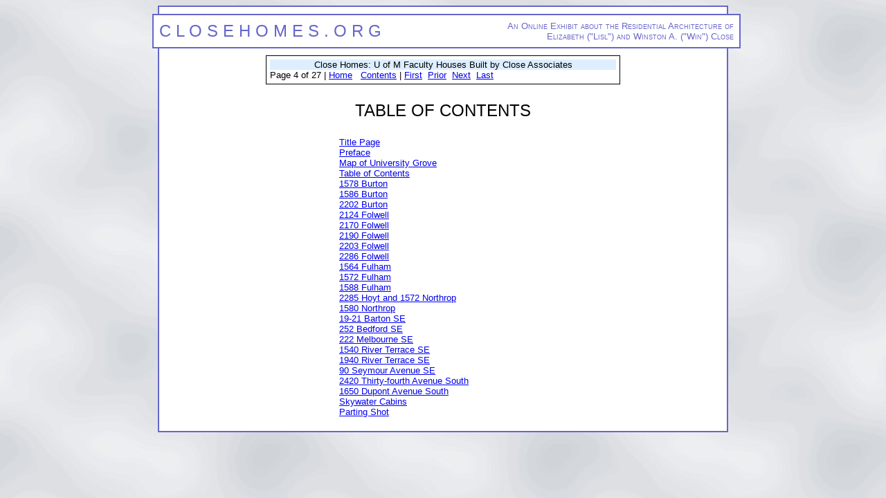

--- FILE ---
content_type: text/html
request_url: http://www.closehomes.org/booklet/?page=3
body_size: 1083
content:

<!DOCTYPE HTML PUBLIC "-//W3C//DTD HTML 4.01 Transitional//EN" "http://www.w3.org/TR/html4/loose.dtd">
<html>
<head>
	<title>The Residential Architecture of Winston and Elizabeth Close</title>
	<meta http-equiv="content-type" content="text/html; charset=UTF-8">
	<link href="/close.css" rel="stylesheet" type="text/css">
  <meta name="description" content=
		"An online collection about the residential architecture of influential modern midwest American architects Winston A. (Win) and Elizabeth (Lisl) Close.">
	<meta name="keywords" content=
		"architecture, Winston A. Close, Lisl Close, Elizabeth Scheu, Elizabeth Close, modern, midwest">
	<meta name="robots" content="index, follow">
</head>
<body>
<div id="page">

<table id="header" border="0" summary=""><tr>
<th><a href="http://closehomes.org">C L O S E H O M E S . O R G</a></th>
<td align="right">An Online Exhibit about the Residential Architecture of 
<br>Elizabeth ("Lisl") and Winston A. ("Win") Close</td>
</table>





	<div class="gallnav">
		<p class="title">Close Homes: U of M Faculty Houses Built by Close Associates</p>
		Page 4 of 27 | <a href="/">Home</a> &nbsp; <a href='.?page=3'>Contents</a> | <a href='.?page=0'>First</a> &nbsp;<a href='.?page=2'>Prior</a> &nbsp;<a href='.?page=4'>Next</a> &nbsp;<a href='.?page=26'>Last</a> &nbsp;	</div>


<div style="width: 300px; margin: 10px auto;">
<p class="title">TABLE OF CONTENTS</p>
	<a href='.?page=0'>Title Page<br>
	<a href='.?page=1'>Preface<br>
	<a href='.?page=2'>Map of University Grove<br>
	<a href='.?page=3'>Table of Contents<br>
	<a href='.?page=4'>1578 Burton<br>
	<a href='.?page=5'>1586 Burton<br>
	<a href='.?page=6'>2202 Burton<br>
	<a href='.?page=7'>2124 Folwell<br>
	<a href='.?page=8'>2170 Folwell<br>
	<a href='.?page=9'>2190 Folwell<br>
	<a href='.?page=10'>2203 Folwell<br>
	<a href='.?page=11'>2286 Folwell<br>
	<a href='.?page=12'>1564 Fulham<br>
	<a href='.?page=13'>1572 Fulham<br>
	<a href='.?page=14'>1588 Fulham<br>
	<a href='.?page=15'>2285 Hoyt and 1572 Northrop<br>
	<a href='.?page=16'>1580 Northrop<br>
	<a href='.?page=17'>19-21 Barton SE<br>
	<a href='.?page=18'>252 Bedford SE<br>
	<a href='.?page=19'>222 Melbourne SE<br>
	<a href='.?page=20'>1540 River Terrace SE<br>
	<a href='.?page=21'>1940 River Terrace SE<br>
	<a href='.?page=22'>90 Seymour Avenue SE<br>
	<a href='.?page=23'>2420 Thirty-fourth Avenue South<br>
	<a href='.?page=24'>1650 Dupont Avenue South<br>
	<a href='.?page=25'>Skywater Cabins<br>
	<a href='.?page=26'>Parting Shot<br>
</div>



</div>
</body>
</html>
		



--- FILE ---
content_type: text/css
request_url: http://www.closehomes.org/close.css
body_size: 365
content:
body {
	background: url('/images/bg.jpg');
}
#page {
	width: 800px;
	margin: 0px auto;
	border: 2px solid #66c;
	padding: 10px;
	background-color: white;
}
p, td, div {
	font-family: verdana, arial, sans-serif;
	font-size: 10pt;
}
#header {
	width: 850px;
	margin-left: -20px;
	border: 2px solid #66c;
	background-color: white;
	padding: 5px;
	color: #66c;
	font-variant: small-caps;
}
#header th {
	font-size: 24px;
	font-weight: normal;
	text-align: left;
}
#header a {
	text-decoration: none;
	color: #66c;
}
.title {
	font-size: 18pt;
	text-align: center;
}
.subtitle {
	font-weight: bold;
	text-align: center;
}
.gallnav {
	margin: 10px auto;
	padding: 5px;
	border: 1px solid black;
	width: 500px;
}
.gallnav .title {
	font-size: 10pt;
	background-color: #def;
	margin: 0px auto;
}
